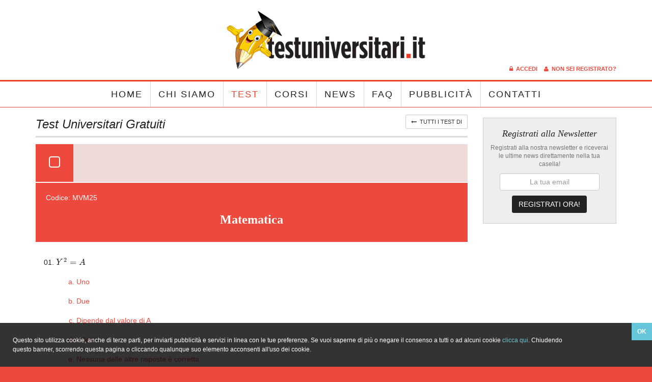

--- FILE ---
content_type: text/html; charset=UTF-8
request_url: https://www.testuniversitari.it/test/matematica/matematica31/?id_test=RE000353&id_corso=RE000012&cod=MVM25
body_size: 5921
content:

<!DOCTYPE html>
<html lang="it">
  <head>
  	
		
		
		 
    <meta charset="utf-8">
    <title> Matematica - .</title>    
	
	<meta name="keywords" content="." />
	<meta name="title" content=" Matematica - ." />
	<meta name="description" content=" " />
	<link rel="image_src" href="https://www.testuniversitari.it/tpl/default/assets/images/site-share.jpg" />	
	<meta property="og:title" content=" Matematica - ."/>
	<meta property="og:description" content=" "/>
	<meta property="og:image" content="https://www.testuniversitari.it/tpl/default/assets/images/site-share.jpg"/>
	
    	
	<meta name="robots" content="index, follow"/><meta name="robots" content="all" />
	<meta name="owner" content="Test Universitari" />
	<meta name="author" content="Testuniversitari.it" />
	<meta http-equiv="imagetoolbar" content="no" />
	
		<meta name="viewport" content="width=device-width, initial-scale=1.0">
		
	<link href="/tpl/default/assets/bootstrap/css/bootstrap.min.css" rel="stylesheet">	
	<link href="/tpl/default/assets/plugs/font-awesome/css/font-awesome.min.css" rel="stylesheet">
	<link href="/tpl/default/assets/css/style.css?vrs=1.01" rel="stylesheet">
	
	<link href='http://fonts.googleapis.com/css?family=Lato:100,300,400,700|Ubuntu:400,300,300italic,400italic,500,500italic,700,700italic|Bitter:400,400italic' rel='stylesheet' type='text/css'>
	
		
		                               
	<link rel="shortcut icon" type="image/x-icon" href="/favicon.ico" />
	<link type="image/vnd.microsoft.icon" rel="icon" href="/favicon.png"/>
	
	<meta name="apple-mobile-web-app-capable" content="yes" />
	<meta name="format-detection" content="telephone=no">
	<meta name="apple-mobile-web-app-status-bar-style" content="black" /><!-- default black black-translucent -->
	
	<meta name="apple-mobile-web-app-title" content="Test Uni">
	
	<link rel="apple-touch-icon-precomposed" sizes="144x144" href="/tpl/default/assets/images/ico/apple-touch-icon-144-precomposed.png">
	<link rel="apple-touch-icon-precomposed" sizes="114x114" href="/tpl/default/assets/images/ico/apple-touch-icon-114-precomposed.png">
	  <link rel="apple-touch-icon-precomposed" sizes="72x72" href="/tpl/default/assets/images/ico/apple-touch-icon-72-precomposed.png">
	                <link rel="apple-touch-icon-precomposed" href="/tpl/default/assets/images/ico/apple-touch-icon-57-precomposed.png">
	                
	<link rel="apple-touch-startup-image" media="(device-width: 320px)" href="/tpl/default/assets/images/ico/apple-touch-startup-image-320x460.png">
	<link rel="apple-touch-startup-image" media="(device-width: 320px) and (-webkit-device-pixel-ratio: 2)" href="/tpl/default/assets/images/ico/apple-touch-startup-image-640x920.png">
	<link rel="apple-touch-startup-image" media="(device-width: 320px) and (device-height: 568px) and (-webkit-device-pixel-ratio: 2)" href="/tpl/default/assets/images/ico/apple-touch-startup-image-640x1096.png">	 
	<link rel="apple-touch-startup-image" media="(device-width: 768px) and (orientation: portrait)" href="/tpl/default/assets/images/ico/apple-touch-startup-image-768x1004.png">
	<link rel="apple-touch-startup-image" media="(device-width: 768px) and (orientation: landscape)" href="/tpl/default/assets/images/ico/apple-touch-startup-image-748x1024.png">
	<link rel="apple-touch-startup-image" media="(device-width: 1536px) and (orientation: portrait) and (-webkit-device-pixel-ratio: 2)" href="/tpl/default/assets/images/ico/apple-touch-startup-image-1536x2008.png">
	<link rel="apple-touch-startup-image" media="(device-width: 1536px) and (orientation: landscape) and (-webkit-device-pixel-ratio: 2)" href="/tpl/default/assets/images/ico/apple-touch-startup-image-2048x1496.png">
	
		
    
    	<link href="/tpl/default/assets/plugs/fancybox/jquery.fancybox.css?vrs=1.01" rel="stylesheet" type="text/css" media="screen" />
		
    <style type="text/css">
    
    	.img-unveil {
		   opacity: 0;
		   transition: opacity .3s ease-in;
	    }
    
    	#page-heading {
	    	margin: 20px 0;
	    	text-align: left;
    	}
    		#page-heading h1 {
		    	padding-bottom: 10px;
		    	border-bottom: 3px solid #ddd;
	    	}
		    	#page-heading h1 span {
			    	color: #EC4025;
		    	}
    	
    	.news-cnt {
	    	background: #eee;
	    	font-size: 13px;
	    	
	    	padding: 20px;
		    margin: 0 0 20px -5px;
    	}
    		.col-cnt-img-box {
	    		padding-right: 5px;
    		}
    			.news-cnt-img-box img {
			    	width: 100%;
		    	}
		    	
		    	.news-cnt .categoria-box {
			    	margin-bottom: 5px;
		    	}
		    		.news-cnt .categoria-box .label-info {
			    		background: transparent;
			    		padding: 0;
		    		}
		    			.news-cnt .categoria-box .label-info a {
				    		color: #EC4025;
				    		font-family: Georgia,"Times New Roman",Times,serif;
				    		font-size: 12px;
				    		font-style: italic;
				    		text-transform: uppercase;
			    		}
		    	
				.news-cnt a.title-lista {
			    	font-size: 18px;
					line-height: 22px;
					font-family: Georgia,"Times New Roman",Times,serif;
			    	color: #333;
			    	font-weight: 700;
		    	}
		    		.news-cnt a.title-lista:hover {
				    	color: #EC4025;
			    	}
			    	
			    .news-cnt-txt {
				   min-height: 174px;
				   margin-top: -5px;
			    }
				    .news-cnt-txt.no-image {
					   min-height: 0;
				    }
				    .news-cnt-desc {
				    	font-size: 14px;
				    	line-height: 18px;
				    	padding-right: 15px;
				    	color: #777;
				    	margin-top: 5px;
			    	}
			    	
			    .news-cnt-footer {
				    margin-top: 13px;
			    }
			    	a.news-cnt-more, a.news-cnt-more:link, a.news-cnt-more:visited {
				    	font-size: 13px;
				    	color: #777;
			    	}
			    		a.news-cnt-more:hover, a.news-cnt-more:active, a.news-cnt-more:focus {
					    	color: #EC4025;
				    	}
				    	
			    	.social-news {
						text-align: right;
					}
						.social-news span {
						    color: #777;
						    font-size: 13px;
						    margin-right: 10px;
					    }
					    	    	
				    	.social-news a {
							text-decoration: none;
							margin: 0 3px;
						}
							.social-news a:hover {
								text-decoration: none;
							}
								.social-news a i {
									color: #777;
								}
									.social-news a:hover i {
							    		color: #EC4025;
									}
							
							.social-news .fa-2x {
								font-size: 1.3em;
							}
	    	
	    	
		    	
		   
    
    	.row-news {
	    	margin-bottom: 20px;
    	}
    	
    	#galleria-main {
	    	margin-top: 20px;
    	}
	    	#galleria-main .fancybox {
		    	margin: 0 20px 20px 0;
	    	}
	    		#galleria-main img {
			    	margin-bottom: 20px;
		    	}
	    	
	    #allegati-main {
	    	margin-top: 20px;
    	}
	    
	    .title-lista {
		    margin-top: 0;
	    }
	    
	    .cs-corso-titolo h3 {
		    color: #EC4025;
	    }
	    	cs-corso-sottotitolo {
		    	color: #777;
	    	}
	    	
	    .cs-test-codice {
		    color: #35AC77;
	    }
	    
	    .ps-corso-sottotitolo {
		    color: #777;
		    margin-bottom: 20px;
	    }
	    	.ps-categoria {
		    	font-weight: 700;
		    	margin-bottom: 10px;
		    	font-size: 12px;
		    	line-height: 14px;
		    	border-bottom: 1px solid #777;
	    	}
	    		.ps-categoria-label {
		    		height: 50px;
		    		vertical-align: bottom;
	    		}
	    		
	    		.ps-test {
		    		margin-bottom: 5px;
	    		}
				
				.ps-corso-grid {
					margin-left: -20px;
				}
					.ps-corso-element {
						float: left;
						width: 100%;
						max-width: 100px;
						padding-left: 20px;
					}
					
	    
	    #box-torna-tutte {
		    text-align: right;
	    	margin: -65px 0 30px;
	    }
	    	#box-torna-tutte .btn {
	    		font-size: 11px;
    		}
	    
	    #box-prec-suc {
	    	text-align: right;
	    	margin: -10px 0 20px;
    	}
    		#box-prec-suc .btn {
	    		font-size: 11px;
    		}
    	
    	.title-details {
	    	font-weight: 700;
	    	margin-bottom: 10px;
	    	font-family: Georgia,"Times New Roman",Times,serif;
	    	font-size: 24px;
	    	line-height: 28px;
	    	text-align: center;
	    	color: #fff;
    	}
    	
    	.desc-details {
	    	margin-top: 20px;
	    	font-size: 16px;
	    	line-height: 28px;
    	}
    	
    	#quiz {
	    	margin-top: 30px;
    	}
    		#quiz ol.quiz-box h3 {
	    		margin: 20px 0 0;
	    		font-size: 18px;
	    		line-height: 22px;
	    		font-weight: 700;
	    		font-family: Georgia,"Times New Roman",Times,serif;
    		}
	    		#quiz ol.quiz-box li {
		    		margin-bottom: 40px;
		    		list-style: decimal-leading-zero;
	    		}
    		
    		#quiz ol.quiz-risposte li {
	    		margin-top: 10px;
	    		margin-bottom: 20px;
	    		list-style: lower-alpha;
	    		color: #EE493D;
    		}    		
	    		#quiz ol.quiz-risposte li.corretta {
	    			background: #DEEBD1;
	    			padding: 10px;
				    color: #693;
				    font-size: 18px;
				    font-weight: 700;
				    line-height: 22px;
				    position: relative;
				}
					#quiz ol.quiz-risposte li.corretta .risposta-corretta {
						position: absolute;
						left: -120px;
						top: -8px;
					}
						#quiz ol.quiz-risposte li.corretta .risposta-corretta i {
							font-size: 4em;
						}
    		
    	#soluzioni-link {
	    	margin: 0 0 60px 30px;
	    	text-align: center;
    	}    		
	    	#soluzioni-link a {
		    	font-size: 18px;
		    	font-family: Georgia,"Times New Roman",Times,serif;
		    	font-style: italic;
	    	}
	    	
	    #corsi-list {
		    padding: 0 15px;
	    }
	    	
	    .col-corso-box {
			padding-left: 0;
			padding-right: 0;
		}
			.col-corso-box2 {
				margin: 0 3px 2px 0;
				text-align: left;
				height: 64px;
				overflow: hidden;
				background: #EDDAD9;
			}
				.col-corso-box2:hover {
					background: #333;
				}
				
				.col-corso-box-dispari {
					
				}
				
				.col-corso-box2 i {
					float: left;
					height: 64px;
					width: 64px;
					line-height: 64px;
					text-align: center;
					background: #EE493D;
					margin-right: 15px;
				}
					.col-corso-box2:hover i {
						background: #333;
					}
					
				.corso-titolo-text {
					margin-top: 10px;
				}
					.col-corso-box2:hover .corso-titolo-text {
						color: #fff;
					}
				
				.test-supertitle {
					font-size: 18px;
					font-family: 'Bitter', cursive;
					font-style: italic;
					background: #EE493D;
					color: #fff;
					padding: 3px 10px 5px;
				}
			
			.col-corso-icon {
				padding: 0 5px;
			}
				.col-corso-icon i {
					color: #999;
				}
				
				a.corso-titolo, a.corso-titolo:link, a.corso-titolo:visited {
					text-transform: uppercase;
					color: #EE493D;
					font-size: 18px;
					font-weight: 700;
					text-decoration: none;
				}
					.col-corso-box2:hover a.corso-titolo {
						color: #fff;
						text-decoration: none;
					}
					
				.corso-sottotitolo {
					color: #EE493D;
					font-size: 12px;
					line-height: 14px;
					margin-top: 5px;
					text-transform: none;
					font-weight: 300;
				}
					.col-corso-box2:hover .corso-sottotitolo {
						color: #fff;
					}
					
					
					
			.hcorso-box2 {
				margin: 0 0 2px 0;
				text-align: left;
				height: 74px;
				overflow: hidden;
				background: #EDDAD9;
			}
			
								
				.hcorso-box2 i {
					float: left;
					height: 74px;
					width: 74px;
					line-height: 74px;
					text-align: center;
					background: #EE493D;
					margin-right: 15px;
					margin-top: -10px;
				}
					
				.hcorso-titolo-text {
					color: #EE493D;
					font-size: 18px;
					font-weight: 700;
					margin-top: 10px;
					text-transform: uppercase;
				}
				
				.hcorso-box2 a.hcorso-titolo, .hcorso-box2 a.hcorso-titolo:link, .hcorso-box2 a.hcorso-titolo:visited {
					text-transform: uppercase;
					color: #EE493D;
					font-size: 18px;
					font-weight: 700;
				}
					
				.hcorso-box2 .hcorso-sottotitolo {
					color: #EE493D;
					font-size: 14px;
					line-height: 18px;
					margin-top: 5px;
					text-transform: none;
					font-weight: 300;
				}
				
				
				
			#box-titolo-corso-scheda {
				background: #EE493D;
				padding: 20px;
			}
				#box-titolo-corso-scheda .cs-test-codice
					, #box-titolo-corso-scheda .social-details span
					, #box-titolo-corso-scheda .social-details a i {
					color: #fff;
				}
					
					
					
					
					
     
     	@media (max-width: 992px) {
     	
     		#page-heading {
		    	margin-bottom: 20px;
	    	}
	
		    #box-prec-suc {
		    	text-align: right;
		    	margin-top: -10px;
		    	margin-bottom: 10px;
	    	}
	    	
		}
     	
     	@media (max-width: 767px) {
	     	
	     	.title-lista {
	     		margin-top: 10px;
	     	}
	     	
	     	#page-heading {
		    	margin: 20px 0;
	    	}
	    	
	    	.news-cnt-img-box img {
		    	padding-bottom: 20px;
		    	padding-right: 10px;
	    	}
	    	
	    	.news-cnt-txt {
			   min-height: 0;
		    }
		    
			.news-cnt a.title-lista {
		    	font-size: 20px;
	    	}
	     	
     	}
     	
     </style>
  </head>

  <body>
  		
	<div id="oLoading" class="hide"></div>
	<div id="oLoadingTop" class="hide"><div class="lt-bg"><div class="lt-image"></div></div></div>
	
		<div id="oPreload">Attendere prego...</div>
	  	
	<div class="navbar navbar-static-top">
		<div id="header-box">
		
			<div class="container">
				<div class="row">
					<div class="col-sx-icons col-sm-3 align-left">
						
						<div id="sx-icons">
												
																																																
						</div>
						
					</div>
					<div class="col-sm-6 align-center">
						
						<div id="logo-a">
							<a href="/">
								<img id="logo" src="/tpl/default/assets/images/test_universitari_600.png" alt="." />
							</a>
						</div>
						
					</div>
					<div class="col-sm-3 align-right">
						
						<!-- MENU LOGIN : inizio -->
						<div id="menu-login">
									
													<a class="" href="/login/">
								<i class="fa fa-lock"></i> &nbsp;Accedi							</a>
							<a class="hidden-inline-sm hidden-inline-xs " href="/registrazione-utente/">
								<i class="fa fa-user"></i> &nbsp;Non sei registrato?							</a>
														
						</div>
						<!-- MENU LOGIN : fine -->
						
					</div>
				</div>
			</div>
			
			
			<!-- MENU : inizio -->
			
			
				<div class="navbar-header">
					<button type="button" class="navbar-toggle" data-toggle="collapse" data-target=".navbar-collapse">
						<span class="icon-bar-text">MENU</span>
						<span class="icon-bar"></span>
						<span class="icon-bar"></span>
						<span class="icon-bar"></span>
					</button>
				</div>
				<div class="navbar-collapse collapse">
					<ul class="nav navbar-nav">
						<li class=" hidden-md hidden-sm"><a class="primo-elemento" href="/">Home</a></li>
						<li class=" visible-md visible-sm"><a class="primo-elemento" href="/"><i class="fa fa-home"></i></a></li>
											<li >
								<a href="/chi-siamo/" class="menu-a-azienda">Chi siamo</a>
							</li>
													<li class="active">
								<a href="/test/" class="menu-a-test">Test</a>
							</li>
													<li >
								<a href="/corsi/" class="menu-a-corsi">Corsi</a>
							</li>
													<li >
								<a href="/news/" class="menu-a-news">News</a>
							</li>
													<li >
								<a href="/faq/" class="menu-a-faq">FAQ</a>
							</li>
													<li >
								<a href="/pubblicita/" class="menu-a-pubblicita">Pubblicit&agrave;</a>
							</li>
													<li >
								<a href="/contatti/" class="menu-a-contatti">Contatti</a>
							</li>
											</ul>
					
				</div>
					
			
			<!-- MENU : fine -->
			<div class="clearfix"></div>
			
		</div>
	</div>
  	
  	<div id="site-box">
  		<div class="container">
  		
  			<div class="row">
  				<div class="col-md-9 col-sm-9">
  				
	  				<div id="home-sx">
  					
  						
	<!-- BANNER BIG 1 : Inizio -->
		<!-- BANNER BIG 1 : Fine -->
  						
  						<!-- PAGE CONTENT : inizio -->
  												<div id="page-heading">
				
							
							
														<h1>Test Universitari Gratuiti</h1>
															
						</div>
						
						<div class="row">
							<div class="col-md-12">
							
																		<div id="box-torna-tutte">
											<a class="btn btn-sm btn-default" href="/test/corso/"><i class="fa fa-long-arrow-left"></i> &nbsp;Tutti i test di </a>
										</div>
										
																				<div class="hcorso-box2">
											<div class="hcorso-titolo" href="">
												<i class="fa fa-square-o fa-2x fa-inverse"></i>
												<div class="hcorso-titolo-text"></div>
												<div class="hcorso-sottotitolo">
																									</div>
											</div>
										</div>
										
										<!--div class="ps-corso-sottotitolo">
																					</div-->
										
										<div>
											<div id="box-titolo-corso-scheda">
												
												<div class="row">
													<div class="col-md-6 col-sm-6">
																											<span class="cs-test-codice">Codice: MVM25</span>
																										</div>
													<div class="col-md-6 col-sm-6">
														
																												
													</div>
												</div><!-- row -->
												<h2 class="title-details">
													Matematica												</h2>
												
											</div>
											
											<div class="desc-details">
																							</div>
											<div id="quiz">
												<ol class="quiz-box">
																								
													<li>
														<div class="quiz-desc">
															<div><span class="math-tex">\(Y^2= A\)</span></div>
														</div>
														<h3>
																													</h3>
														<ol type="a" class="quiz-risposte">
																												
															<li >
																<div>Uno</div>
																															</li>															
																												
															<li >
																<div>Due</div>
																															</li>															
																												
															<li >
																<div>Dipende dal valore di A</div>
																															</li>															
																												
															<li >
																<div>Infiniti</div>
																															</li>															
																												
															<li >
																<div>Nessuna delle altre risposte &egrave; corretta</div>
																															</li>															
																											</ol>
													</li>													
																								
													<li>
														<div class="quiz-desc">
																													</div>
														<h3>
																													</h3>
														<ol type="a" class="quiz-risposte">
																												
															<li >
																<div>La misura in radianti dell&#39;angolo che la retta forma con il semiasse positivo delle ascisse</div>
																															</li>															
																												
															<li >
																<div>La misura in gradi dell&#39;angolo che la retta forma con il semiasse positivo delle ascisse</div>
																															</li>															
																												
															<li >
																<div>&nbsp;Il valore della tangente trigonometrica dell&#39;angolo che la retta forma con il semiasse positivo delle ascisse</div>
																															</li>															
																												
															<li >
																<div>Il valore del coseno dell&#39;angolo che la retta forma con il semiasse positivo delle ascisse</div>
																															</li>															
																												
															<li >
																<div>Nessuna delle altre risposte &egrave; corretta</div>
																															</li>															
																											</ol>
													</li>													
																								
													<li>
														<div class="quiz-desc">
																													</div>
														<h3>
																													</h3>
														<ol type="a" class="quiz-risposte">
																												
															<li >
																<div><span class="math-tex">\(\pi^3\)</span></div>
																															</li>															
																												
															<li >
																<div><span class="math-tex">\(\pi\)</span>/6</div>
																															</li>															
																												
															<li >
																<div>4/3<span class="math-tex">\(\pi^3\)</span></div>
																															</li>															
																												
															<li >
																<div>4/3<span class="math-tex">\(\pi\)</span></div>
																															</li>															
																												
															<li >
																<div>Nessuna delle altre risposte &egrave; corretta</div>
																															</li>															
																											</ol>
													</li>													
																								
													<li>
														<div class="quiz-desc">
																													</div>
														<h3>
															Quale dei seguenti poligoni regolari di lato uguale ha l'area maggiore? 														</h3>
														<ol type="a" class="quiz-risposte">
																												
															<li >
																<div>Ottagono</div>
																															</li>															
																												
															<li >
																<div>Pentagono</div>
																															</li>															
																												
															<li >
																<div>Quadrato</div>
																															</li>															
																												
															<li >
																<div>Triangolo</div>
																															</li>															
																												
															<li >
																<div>Nessuna delle altre risposte &egrave; corretta</div>
																															</li>															
																											</ol>
													</li>													
																								
													<li>
														<div class="quiz-desc">
																													</div>
														<h3>
															Nel piano cartesiano l'equazione x = -3 rappresenta: 														</h3>
														<ol type="a" class="quiz-risposte">
																												
															<li >
																<div>Una retta giacente nel primo e nel secondo quadrante</div>
																															</li>															
																												
															<li >
																<div>Una retta giacente nel terzo e nel quarto quadrante</div>
																															</li>															
																												
															<li >
																<div>Una retta parallela all&#39;asse delle y</div>
																															</li>															
																												
															<li >
																<div>Una retta uscente dall&#39;origine</div>
																															</li>															
																												
															<li >
																<div>Nessuna delle altre risposte &egrave; corretta</div>
																															</li>															
																											</ol>
													</li>													
																								
													<li>
														<div class="quiz-desc">
																													</div>
														<h3>
																													</h3>
														<ol type="a" class="quiz-risposte">
																												
															<li >
																<div>1</div>
																															</li>															
																												
															<li >
																<div>&nbsp;-1</div>
																															</li>															
																												
															<li >
																<div>&nbsp;0</div>
																															</li>															
																												
															<li >
																<div>2</div>
																															</li>															
																												
															<li >
																<div>&nbsp;Nessuna delle altre risposte &egrave; corretta</div>
																															</li>															
																											</ol>
													</li>													
																								
													<li>
														<div class="quiz-desc">
																													</div>
														<h3>
															L'equazione 4 (y - 1/4) = 1 ha come soluzione: 
														</h3>
														<ol type="a" class="quiz-risposte">
																												
															<li >
																<div>y = 1</div>
																															</li>															
																												
															<li >
																<div>y = 0,5</div>
																															</li>															
																												
															<li >
																<div>y = 1/4</div>
																															</li>															
																												
															<li >
																<div>y = -1/2</div>
																															</li>															
																												
															<li >
																<div>Nessuna delle altre risposte &egrave; corretta</div>
																															</li>															
																											</ol>
													</li>													
																								
													<li>
														<div class="quiz-desc">
															<div><span class="math-tex">\(2^4\)</span>*46 =</div>
														</div>
														<h3>
																													</h3>
														<ol type="a" class="quiz-risposte">
																												
															<li >
																<div>210</div>
																															</li>															
																												
															<li >
																<div>216</div>
																															</li>															
																												
															<li >
																<div>410</div>
																															</li>															
																												
															<li >
																<div>64</div>
																															</li>															
																												
															<li >
																<div>Nessuna delle altre risposte &egrave; corretta</div>
																															</li>															
																											</ol>
													</li>													
																								
													<li>
														<div class="quiz-desc">
															<div><span class="math-tex">\([1/a+1/(2a)+1/(4a)]^{-1}\)</span></div>
														</div>
														<h3>
																													</h3>
														<ol type="a" class="quiz-risposte">
																												
															<li >
																<div>&nbsp;4a/7</div>
																															</li>															
																												
															<li >
																<div>8a</div>
																															</li>															
																												
															<li >
																<div>1/8a</div>
																															</li>															
																												
															<li >
																<div>1a</div>
																															</li>															
																												
															<li >
																<div>Nessuna delle altre risposte &egrave; corretta</div>
																															</li>															
																											</ol>
													</li>													
																								
													<li>
														<div class="quiz-desc">
																													</div>
														<h3>
																													</h3>
														<ol type="a" class="quiz-risposte">
																												
															<li >
																<div>&nbsp;2.000.000</div>
																															</li>															
																												
															<li >
																<div>1.350.000</div>
																															</li>															
																												
															<li >
																<div>900.000</div>
																															</li>															
																												
															<li >
																<div>600.000</div>
																															</li>															
																												
															<li >
																<div>&nbsp;Nessuna delle altre risposte &egrave; corretta</div>
																															</li>															
																											</ol>
													</li>													
																							</ol>
											</div>
											<div id="soluzioni-link">
																							<a class="btn btn-danger" href="/login/test/matematica31/?id_test=RE000353&amp;id_corso=&amp;cod=MVM25">Per leggere le soluzioni dei test clicca qui &nbsp;<i class="fa fa-long-arrow-right"></i></a>
																						</div>
										</div>
																
							</div>
						</div>
						<!-- PAGE CONTENT : fine -->
						
						<br><br><br>
  						
  						
	<!-- BANNER BIG 3 : Inizio -->
		<!-- BANNER BIG 3 : Fine -->
						
					</div>
					
  				</div>
  				<div class="col-md-3 col-sm-3">
	  				
	  				<div style="margin-top: 20px;">
						
									</div>
  					
  					
	<!-- BANNER SMALL 1 : Inizio -->
		
		<!-- BANNER SMALL 1 : Fine -->
					
					
	<!-- NEWSLETTER : inizio -->
	<div id="newsletter-dx">
		<h3>Registrati alla Newsletter</h3>
		<div class="ndx-desc">
			Registrati alla nostra newsletter e riceverai le ultime news direttamente nella tua casella!		</div>
		<div>
			<form id="frmNewsletterDx" method="get" action="/newsletter/" class="form-inline" role="form">
			
				<div>
					<div class="form-group">
						<input class="form-control" type="text" placeholder="La tua email" name="email">
					</div>
					<div class="form-group">
						<button type="submit" class="btn btn-primary" onclick="$('#frmNewsletterDx').submit();">Registrati ora!</button>
					</div>
				</div>
				
			</form>
		</div>
	</div>
	<!-- NEWSLETTER : fine -->
					
					
	<!-- BANNER SMALL 2 : Inizio -->
		<!-- BANNER SMALL 2 : Fine -->
  					
  					
							
					
	<!-- BANNER SMALL 3 : Inizio -->
		<!-- BANNER SMALL 3 : Fine -->
					
					<br><br>
					
  				</div>
  			</div>
		
  		</div>
  	</div>
  	
	<!-- FOOTER : inizio -->		
	<footer>	
		<div class="container">
	
						
			<div id="box1">
			
				<div id="menu-footer">
					<a href="/">Home</a>
										/<a href="/chi-siamo/">
							Chi siamo						</a>
										/<a href="/test/">
							Test						</a>
										/<a href="/corsi/">
							Corsi						</a>
										/<a href="/news/">
							News						</a>
										/<a href="/faq/">
							FAQ						</a>
										/<a href="/pubblicita/">
							Pubblicit&agrave;						</a>
										/<a href="/uso-dei-cookie/">
							Uso dei Cookie						</a>
										/<a href="/informativa-sulla-privacy/">
							Informativa sulla privacy						</a>
										/<a href="/contatti/">
							Contatti						</a>
								</div>				
			
			</div>
			<div id="box2">
						
				<a class="notloading" href="https://www.testuniversitari.it/amministrazione/"><i class="fa fa-lock"></i>&nbsp; admin</a>
				<span class="hidden-inline-xs"><span style="margin-right: 40px;">&nbsp;</span></span>
				<span class="visible-xs"><br></span>
				2014 website by <a href="http://www.dynform.it/" target="_blank">dynform.it &nbsp;<i class="fa fa-external-link"></i></a>
							
				<div id="go-top">
					<a class="notloading fa-stack fa-lg ttip" href="#top" onfocus="blur();" data-placement="bottom" data-toggle="tooltip" data-original-title="Torna su">
						<i class="fa fa-circle fa-stack-2x"></i>
						<i class="fa fa-angle-up fa-stack-1x fa-inverse"></i>
					</a>
				</div>
			
			</div>
		
		</div>		
	</footer>
	<!-- FOOTER : fine -->
    
	<script src="/tpl/default/assets/plugs/jquery/jquery-1.10.2.min.js"></script><!-- include/paypal_result.php include/paypal_form.php -->
	<script src="/tpl/default/assets/bootstrap/js/bootstrap.min.js"></script>
	<script src="/tpl/default/assets/plugs/dropdown/twitter-bootstrap-hover-dropdown.min.js"></script>
	
	<script src="/tpl/default/assets/js/global.php?lang_current=it&vrs=1.01"></script>
	<script src="/tpl/default/assets/js/cookie.php?lang_current=it&vrs=1.01" charset="utf-8"></script>
	<script src="/tpl/default/assets/plugs/stayinwebapp/jquery.stayInWebApp.min.js"></script>
	<script> $(function() { $.stayInWebApp("a:not(.notinapp)"); }); </script>    
    <script src="/tpl/default/assets/plugs/fancybox/jquery.fancybox.pack.js?vrs=1.01"></script>
    <script type="text/javascript" src="https://cdn.mathjax.org/mathjax/latest/MathJax.js?config=TeX-AMS-MML_HTMLorMML"></script>
    <script>
		$(function()
		{
			if ( blnStandalone )
				$(".fancybox").click(function(){ return false; });
				else $(".fancybox").fancybox();
		});
	</script>
	
		
    
	<script>		
		$(function()
		{
			$("a[href='#top']").click(function() {
				$("html, body").animate({ scrollTop: 0 }, "slow");
				return false;
			});
			
						$('.ttip').tooltip();
					});		
	</script>
	<script>
	  (function(i,s,o,g,r,a,m){i['GoogleAnalyticsObject']=r;i[r]=i[r]||function(){
	  (i[r].q=i[r].q||[]).push(arguments)},i[r].l=1*new Date();a=s.createElement(o),
	  m=s.getElementsByTagName(o)[0];a.async=1;a.src=g;m.parentNode.insertBefore(a,m)
	  })(window,document,'script','//www.google-analytics.com/analytics.js','ga');
	
	  ga('create', 'UA-74817133-1', 'auto');
	  ga('send', 'pageview');
	
	</script>

	
	
  </body>
</html>



--- FILE ---
content_type: text/html; charset=UTF-8
request_url: https://www.testuniversitari.it/tpl/default/assets/js/cookie.php?lang_current=it&vrs=1.01
body_size: 682
content:

jQuery(document).ready(function()
{
  var testo = "Questo sito utilizza cookie, anche di terze parti, per inviarti pubblicità e servizi in linea con le tue preferenze. Se vuoi saperne di più o negare il consenso a tutti o ad alcuni cookie <a href=\"/uso-dei-cookie/\">clicca qui</a>. Chiudendo questo banner, scorrendo questa pagina o cliccando qualunque suo elemento acconsenti all\'uso dei cookie.";

  var codice_html = '<div id="cookie_alert"><div id="cookie_alert_text">' + testo + '</div><div id="cookie_alert_OK">OK</div></div>';

  jQuery('body').append(codice_html);

  var cookieValue = jQuery.cookie('cookie_alert');

  if(cookieValue != 1)
  {
    jQuery('#cookie_alert').show();

    jQuery.cookie("cookie_alert", 1, {
      expires :  9999,
    });
  }

  jQuery('#cookie_alert_OK').on("click", function()
  {
    jQuery('#cookie_alert').hide();
  });
});;


jQuery.cookie=function(key,value,options){if(arguments.length>1&&String(value)!=="[object Object]"){options=jQuery.extend({},options);if(value===null||value===undefined){options.expires=-1;}
if(typeof options.expires==='number'){var days=options.expires,t=options.expires=new Date();t.setDate(t.getDate()+days);}
value=String(value);return(document.cookie=[encodeURIComponent(key),'=',options.raw?value:encodeURIComponent(value),options.expires?'; expires='+options.expires.toUTCString():'',options.path?'; path='+options.path:'',options.domain?'; domain='+options.domain:'',options.secure?'; secure':''].join(''));}
options=value||{};var result,decode=options.raw?function(s){return s;}:decodeURIComponent;return(result=new RegExp('(?:^|; )'+encodeURIComponent(key)+'=([^;]*)').exec(document.cookie))?decode(result[1]):null;};;
